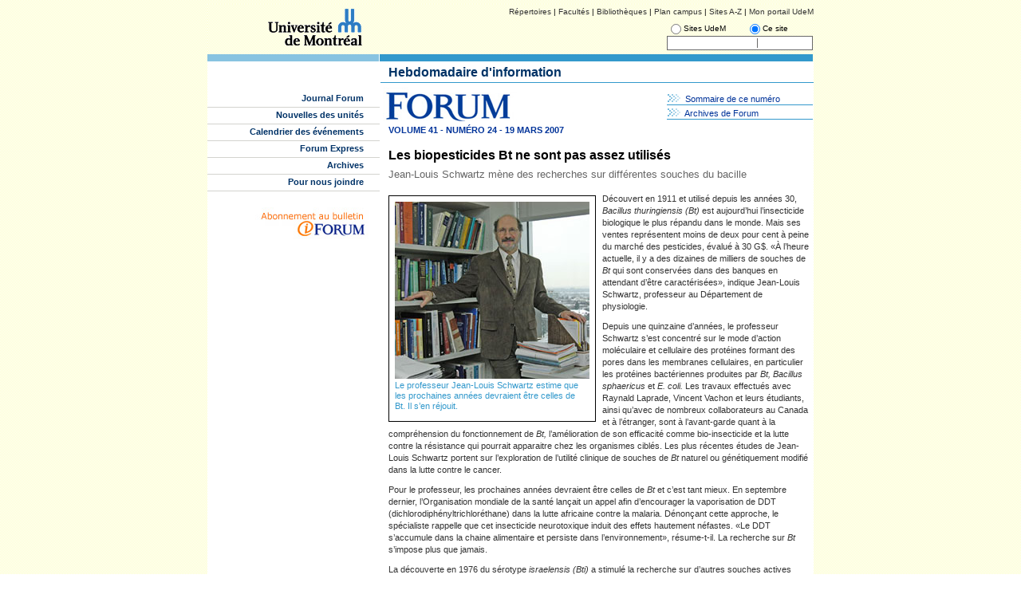

--- FILE ---
content_type: text/html
request_url: http://www.iforum.umontreal.ca/forum/2006-2007/20070319/r_5.html
body_size: 17253
content:
<!DOCTYPE html PUBLIC "-//W3C//DTD XHTML 1.0 Transitional//EN" "http://www.w3.org/TR/xhtml1/DTD/xhtml1-transitional.dtd">
<html xmlns="http://www.w3.org/1999/xhtml"><!-- InstanceBegin template="/Templates/gabarit_Forum.dwt" codeOutsideHTMLIsLocked="false" -->
<head>
		<meta http-equiv="content-type" content="text/html; charset=iso-8859-1" />
		<link type="text/css" href="../../../css/udem_08_05.css" rel="stylesheet" />
		<link type="text/css" href="../../../css/styleSite1.css" rel="stylesheet" />
		<link type="text/css" media="print" href="../../../css/printForum.css" rel="stylesheet" />
<!-- InstanceBeginEditable name="Entete" -->
<title>Universit&eacute; de Montr&eacute;al - Journal Forum - 19 mars 2007 - Les biopesticides Bt ne sont pas assez utilis&eacute;s </title>
<!-- InstanceEndEditable -->
	</head>
	
	<body>
		<div id="umContenubody">
		 <div id="umZoneExcluePortail"><!-- #BeginLibraryItem "/Library/NavUdeM_08_05.lbi" -->

<!-- ***************************** MENU DE NAVIGATION UDEM ******************************* -->
<!-- ***************************** NE DOIT JAMAIS ETRE EDITE ***************************** -->

	<div id="umNavUdeM">
		<div id="umLogo"><a href="http://www.umontreal.ca"><img src="../../../images/logo.gif" alt="logo UdeM" border="0" /></a></div>
		<div id="umLiens">
			<a href="http://jade.daa.umontreal.ca/guichets/services/dgtic/bottin/bottin.htm">R&eacute;pertoires</a> 
			| <a href="http://www.umontreal.ca/repertoires/facultes.html">Facult&eacute;s</a> 
			| <a href="http://www.bib.umontreal.ca/">Biblioth&egrave;ques</a>	
			| <a href="http://www.umontreal.ca/plancampus/index.html">Plan campus</a> 
			| <a href="http://www.umontreal.ca/index/az.html">Sites A-Z </a> 
			| <a href="https://www.portail.umontreal.ca/">Mon portail UdeM</a>
		</div>
	
		<div id="umRecherche">
			<div id="umRechercheBoite">
					<form id="umRechercheForm" method="get" action="http://www.google.com/u/umontreal">
						<table id="umTableauParametres" cellpadding="0" cellspacing="0">
							<tr id="umTrParametre">
								<td class="radioFormulaireRecherche"><input type="radio" name="sitesearch" value="umontreal.ca" /></td>
								<td>Sites UdeM</td>
								<td class="radioFormulaireRecherche"><input type="radio" name="sitesearch" value="iforum.umontreal.ca" checked="checked" /></td>
								<td>Ce site&nbsp;&nbsp;&nbsp;</td>
							</tr>
							<tr>
								<td id="umTdRechercheFormulaire" colspan="4">
									<table>
										<tr>
											<td><input id="umRechercheTexte" type="text" name="q" maxlength="255" value="" /></td>
											<td><input class="umRechercheBouton" type="image" src="http://www.umontreal.ca/images/Rechercher.gif"/></td>
										</tr>
									</table>
								</td>
							</tr>
						</table>
					</form>
		 </div>
		</div>
	</div>


						<!-- #EndLibraryItem --><!-- #BeginLibraryItem "/Library/bandeauIdentNiv3.lbi" -->

<!-- --------------------------------- BANDEAU DU HAUT DU SITE ----------------------------- -->

	<div id="umBandeauSite">
		<div id="umBandeauSiteHaut">
			<div id="umBandeauSiteHautGauche">&nbsp;</div>
			<div id="umBandeauSiteHautDroit">&nbsp;</div>
		</div>
	</div>
	
	
<!-- #EndLibraryItem --></div>


	<div id="umContenu"><!-- #BeginLibraryItem "/Library/navSite.lbi" -->

<!-- ----------------------------------------- CONTENU ------------------------------------- -->
<!-- --------------- COMPRENDS LA NAVIGATION DU SITE ET LE CONTENU DU DOCUMENT ------------- -->




<!-- ------------------------------------ NAVIGATION DU SITE ------------------------------- -->

		<script type="text/javascript" src="../../../js/menu_gen.js"></script>
		<script type="text/javascript" language="JavaScript" src="../../../js/liste_menu.js"></script>

		<!-- Si vous ajoutez un menu, il suffit de copier coller un autre menu, changer l'adresse de l'index du menu
				et modifier la fonction AfficheMenu(x,y) x Ã©tant le nom du dossier de votre menu et y Ã©tant le nom inscrit dans
				le fichier liste_menu.js -->

		<div id="umNavSite">
		<div id="navPasJS">
		<ul>
			<li id="umMenuPremier">
				<a href="../../../index.html">Journal Forum</a></li>
			<li><a href="../../../DesNouvellesDe/index.html">Nouvelles des unit&eacute;s</a></li>
			<li><a href="http://www.iforum.umontreal.ca/calendrier/chercher.asp">Calendrier des &eacute;v&eacute;nements</a></li>
			<li><a href="../../../forumexpress/index.html">Forum Express</a></li>
			<li><a href="../../../Archives/index.html">Archives</a></li>
			<li id="umMenuDernier"><a href="../../../pournousjoindre.html">Pour nous joindre</a></li>
		 
		</ul>
		</div>
		
		<script language="JavaScript" type="text/javascript">
			<!--
			var naviPasJS = document.getElementById("navPasJS");
			naviPasJS.style.visibility = "hidden";
			naviPasJS.style.position = "absolute";
			
			
			//Il faut ecrire "non" dans le deuxieme champ quand le menu ne possede pas de sous-menus
			/*var menus = new Array("Journal Forum","non",
								 "Nouvelles des unit&eacute;s","non",
								 "Calendrier des &eacute;v&eacute;nements","non",
								 "Archives","non",
								 "Pour nous joindre","non");*/
								 
			var menus = new Array();
			
			ChargeMenuJS( menus, txtMenus );
			
			//ouvreMenuCourant();
			-->
		</script>
		
		<div id="abonnementIforum">
		 <div id="abonnement"><a href="../../../abonnement.html"><img src="../../../images/abonnement_bulletin.jpg" border="0" /></a></div>
		</div>
		</div>
<!-- #EndLibraryItem --><div id="umBandeauNiv3">
			<div id="umTitreSite">
				<!-- InstanceBeginEditable name="TitrePage" -->
			Hebdomadaire d'information
			<!-- InstanceEndEditable -->
			</div>
			<div id="umLigne">
				&nbsp;
			</div>
		 </div> 

<div> 
<!-- ----------------------------------- CONTENU DU DOCUMENT ------------------------------- -->
<!-- -------------------------------- INSÃ‰RER TEXTES ET IMAGES ----------------------------- -->
</div>	
	
		<div id="umContenuDocument">
			<!-- InstanceBeginEditable name="Contenu" -->
			
				<table id="umPageIndexTab">
					<tr>
						<td id="umPageIndexTdColGauche">
							<img id="umPageIndexImageForum" src="../../../images/img_Forum.jpg" />
							<div id="umForumIdNumero">
							Volume 41 - num&Eacute;ro 24 - 19 MARS 2007 </div>
						</td>
						<td id="umPageIndexTdColDroite">
							<table id="tableSommaireArchive">
								<tr>
									<td>
										<img src="../../../images/Chevrons_2.gif" />
										&nbsp;<a href="index.html">Sommaire de ce num&eacute;ro</a></td>
								</tr>
								<tr>
									<td>
										<img src="../../../images/Chevrons_2.gif" />
										&nbsp;<a href="/Archives/index.html">Archives de Forum</a>
									</td>
								</tr>
							</table>	
						</td>
					</tr>
					<tr>
						<td colspan="2" id="umForumArticle">
							<h1>Les biopesticides Bt ne sont pas assez utilis&eacute;s </h1>
							<h2>Jean-Louis Schwartz m&egrave;ne des recherches sur diff&eacute;rentes souches du bacille</h2>
							<table width="158" align="left" class="contenantImageArticle">
                <tr>
                 <td width="332" class="haut"><img src="images/20070319_Schwartz-JeanLouis.jpg" width="244" height="222" /> </td>
                </tr>
							                 <tr>
                 <td class="bas">
                 <p>Le professeur Jean-Louis Schwartz estime que les prochaines ann&eacute;es devraient &ecirc;tre celles de Bt. Il s&rsquo;en r&eacute;jouit.</p>
                 </td>
                </tr>
             </table>
             <p>D&eacute;couvert en 1911 et utilis&eacute; depuis  les ann&eacute;es 30, <em>Bacillus thuringiensis (Bt)</em> est aujourd&rsquo;hui l&rsquo;insecticide biologique le plus  r&eacute;pandu dans le monde. Mais ses ventes repr&eacute;sentent moins de deux pour cent &agrave;  peine du march&eacute; des pesticides, &eacute;valu&eacute; &agrave; 30 G$. &laquo;&Agrave; l&rsquo;heure actuelle, il y a des dizaines de milliers de souches de <em>Bt</em> qui sont  conserv&eacute;es dans des banques en attendant d&rsquo;&ecirc;tre caract&eacute;ris&eacute;es&raquo;, indique  Jean-Louis Schwartz, professeur au D&eacute;partement de physiologie.</p>
             <p> Depuis une quinzaine d&rsquo;ann&eacute;es, le  professeur Schwartz s&rsquo;est concentr&eacute; sur le mode d&rsquo;action mol&eacute;culaire et  cellulaire des prot&eacute;ines formant des pores dans les membranes cellulaires, en  particulier les prot&eacute;ines bact&eacute;riennes produites par <em>Bt, Bacillus sphaericus</em> et <em>E. coli.</em> Les travaux effectu&eacute;s avec Raynald Laprade, Vincent  Vachon et leurs &eacute;tudiants, ainsi qu&rsquo;avec de nombreux collaborateurs au Canada  et &agrave; l&rsquo;&eacute;tranger, sont &agrave; l&rsquo;avant-garde quant &agrave; la compr&eacute;hension du fonctionnement  de <em>Bt,</em> l&rsquo;am&eacute;lioration de son efficacit&eacute; comme bio-insecticide et la lutte contre  la r&eacute;sistance qui pourrait apparaitre chez les organismes cibl&eacute;s. Les plus  r&eacute;centes &eacute;tudes de Jean-Louis Schwartz portent sur l&rsquo;exploration de l&rsquo;utilit&eacute;  clinique de souches de <em>Bt</em> naturel ou g&eacute;n&eacute;tiquement modifi&eacute; dans la lutte  contre le cancer.</p>
             <p> Pour le professeur, les prochaines  ann&eacute;es devraient &ecirc;tre celles de <em>Bt</em> et c&rsquo;est tant mieux. En septembre dernier,  l&rsquo;Organisation mondiale de la sant&eacute; lan&ccedil;ait un appel afin d&rsquo;encourager la  vaporisation de DDT (dichlorodiph&eacute;nyltrichlor&eacute;thane) dans la lutte africaine  contre la malaria.   D&eacute;non&ccedil;ant cette approche, le sp&eacute;cialiste rappelle que cet  insecticide neurotoxique induit des effets hautement n&eacute;fastes. &laquo;Le DDT  s&rsquo;accumule dans la chaine alimentaire et persiste dans l&rsquo;environnement&raquo;,  r&eacute;sume-t-il. La recherche sur <em>Bt</em> s&rsquo;impose plus que jamais.</p>
             <p> La d&eacute;couverte en 1976 du s&eacute;rotype <em>israelensis (Bti)</em> a stimul&eacute; la recherche sur d&rsquo;autres souches actives contre les larves de  dipt&egrave;res (moustiques et mouches noires), comme <em>Bacillus  thuringiensis</em> <em>sphaericus,</em> qui exerce  une action pr&eacute;ventive dans le cas de la malaria, notamment au Cameroun, au  Br&eacute;sil et en Inde, et <em>Bacillus thuringiensis morrisoni,</em> dont l&rsquo;effet larvicide d&eacute;montr&eacute; en  laboratoire est aussi efficace que celui de <em>Bti.</em> </p>
             <p> Pour le professeur Schwartz, il est  d&rsquo;une importance strat&eacute;gique majeure de mieux connaitre cet insecticide  biod&eacute;gradable puisqu&rsquo;il pourrait s&rsquo;av&eacute;rer extr&ecirc;mement pr&eacute;cieux dans les ann&eacute;es  &agrave; venir. &laquo;Les insectes piqueurs peuvent &ecirc;tre des vecteurs de maladies tr&egrave;s  graves, fait-il remarquer. D&rsquo;ailleurs, on emploie d&rsquo;immenses quantit&eacute;s de cet  insecticide dans des pays o&ugrave; font rage des &eacute;pid&eacute;mies de malaria et d&rsquo;autres  maladies parasitaires, comme l&rsquo;onchocercose, ou virales, telle la dengue.&raquo;</p>
             <p> Sans vouloir &ecirc;tre alarmiste, le  professeur Schwartz mentionne que le r&eacute;chauffement climatique est susceptible  d&rsquo;ouvrir de nouveaux territoires aux insectes su<em>bt</em>ropicaux qui transportent des  infections. &laquo;On voit ces maladies se d&eacute;clarer dans des r&eacute;gions comme la  Caroline du Sud et la vall&eacute;e du Mississippi. M&ecirc;me chose pour le virus du Nil  occidental; il y a cinq ans, on n&rsquo;aurait jamais cru qu&rsquo;on en trouverait des  traces au nord de la fronti&egrave;re.&raquo;</p>
             <p> Sur le plan de la recherche  m&eacute;dicale, de r&eacute;centes exp&eacute;riences effectu&eacute;es par des &eacute;quipes japonaises,  cor&eacute;ennes et canadiennes ont montr&eacute; que certaines souches de <em>Bt</em> produisent  des parasporines, des prot&eacute;ines qui d&eacute;truisent de pr&eacute;f&eacute;rence certaines cellules  canc&eacute;reuses du mammif&egrave;re (cancers du foie, du c&ocirc;lon et du sang). Des travaux  ult&eacute;rieurs pourront mener &agrave; des applications cliniques. &laquo;Ces d&eacute;couvertes ont  suscit&eacute; un regain d&rsquo;int&eacute;r&ecirc;t &agrave; l&rsquo;&eacute;gard de <em>Bt</em>&raquo;, affirme M. Schwartz.</p>
             <p><strong>L&rsquo;usage de </strong><em>Bti</em><strong> au Canada</strong><br />
               L&rsquo;emploi de <em>Bt</em> au Canada  remonte au milieu des ann&eacute;es 70. Le Dr Wladimir Smirnoff met au  point dans son laboratoire de Sainte-Foy la formule d&rsquo;un insecticide &agrave; base de <em>Bt</em> qui  permettra son &eacute;pandage sur de vastes zones foresti&egrave;res alors ravag&eacute;es par une  &eacute;pid&eacute;mie de la tordeuse du bourgeon de l&rsquo;&eacute;pinette (<em>Choristoneura  fumiferana</em>).</p>
             <p> Tablant sur l&rsquo;efficacit&eacute; et  l&rsquo;innocuit&eacute; de <em>Bt</em>, les fabricants se sont alors tourn&eacute;s vers des applications dans les  cultures maraich&egrave;res. &laquo;Les producteurs de l&eacute;gumes, surtout de concombres,  tomates et poivrons, utilisent <em>Bt</em> depuis plusieurs ann&eacute;es, en particulier en  serriculture. Les moyens biologiques de lutte contre les insectes ravageurs y  sont peu nombreux; on recourt surtout aux pesticides chimiques, qui entrainent  des probl&egrave;mes encore plus aigus qu&rsquo;en pleine nature&raquo;, explique le codirecteur  (avec Raynald Laprade) du R&eacute;seau Biocontr&ocirc;le du Conseil de recherches en  sciences naturelles et en g&eacute;nie du Canada.</p>
             <p> Homologu&eacute; par Sant&eacute; Canada en 1982, <em>Bti</em> est aujourd&rsquo;hui reconnu pour son action larvicide sur 115 esp&egrave;ces de  moustiques et 40 esp&egrave;ces de mouches noires, ouvrant la voie &agrave; une m&eacute;thode  s&eacute;lective de la maitrise de maladies tropicales. &laquo;Il vise les vecteurs de  maladies telles que la malaria, la dengue et l&rsquo;onchocercose, premi&egrave;re cause de  c&eacute;cit&eacute; en Afrique. Le produit a ainsi sauv&eacute; des millions de personnes lors de  campagnes en Afrique subsaharienne et en Asie du Sud-Est&raquo;, pr&eacute;cise-t-il.</p>
             <p> Au Qu&eacute;bec, le minist&egrave;re du  D&eacute;veloppement durable, de l&rsquo;Environnement et des Parcs s&rsquo;est attaqu&eacute; au virus  du Nil occidental. Dans le cadre d&rsquo;un programme de pr&eacute;vention, il supervise  depuis trois ans l&rsquo;&eacute;pandage de <em>Bti</em> dans certains milieux humides de zones p&eacute;riurbaines  des r&eacute;gions de Montr&eacute;al, de Laval, des Laurentides et de la Mont&eacute;r&eacute;gie.</p>
             <p><strong>Du chemin reste &agrave; faire</strong><br />
               Si l&rsquo;&eacute;pid&eacute;mie de la tordeuse du  bourgeon de l&rsquo;&eacute;pinette a &eacute;t&eacute; circonscrite, le combat contre d&rsquo;autres esp&egrave;ces  indig&egrave;nes reste &agrave; finir. &laquo;Pour chaque arbre coup&eacute;, il y en a un autre qui est  d&eacute;truit par un parasite ou un incendie&raquo;, dit M. Schwartz. Une des esp&egrave;ces les  plus ind&eacute;sirables au Canada, la spongieuse (<em>Lymantria  dispar</em>), endommage  les for&ecirc;ts de la vall&eacute;e du Fraser et de la partie m&eacute;ridionale de l&rsquo;&icirc;le de  Vancouver, o&ugrave; la Colombie-Britannique a men&eacute; une vingtaine de campagnes  d&rsquo;&eacute;radication depuis le dernier quart de si&egrave;cle. De plus, des esp&egrave;ces exotiques  envahissantes comme le longicorne asiatique, pour lequel on ne dispose d&rsquo;aucune  arme de lutte, font des d&eacute;g&acirc;ts consid&eacute;rables depuis quelques ann&eacute;es au pays.</p>
             <p><em>Kim Soo Landry</em><br />
               Collaboration sp&eacute;ciale</p></td>
					</tr>
				</table>
		  
			<!-- InstanceEndEditable -->
		</div>
	</div>
	

	<!-- #BeginLibraryItem "/Library/copyright.lbi" -->
<!-- ---------------------------------------- COPYRIGHT ------------------------------------ -->

		<div id="umCopyright">
			<p>Ce site a &eacute;t&eacute; optimis&eacute; pour les fureteurs Microsoft Internet Explorer, version 6.0 
			et ult&eacute;rieures, et Netscape, version 6.0 et ult&eacute;rieures.</p>
		</div>
	
		<!-- #EndLibraryItem --></div><!-- #BeginLibraryItem "/Library/scriptPortail.lbi" -->

<!-- -------------------- SCRIPT POUR CACHER LE HAUT DE LA PAGE DANS LE PORTAIL ------------ -->
<!-- -------------------------------- NE DOIT JAMAIS ÃŠTRE Ã‰DITÃ‰ ---------------------------- -->

	<!-- <script src="http://ps.dgtic.umontreal.ca/portail/js/AffichagePortail.js"></script>
	<script language="javascript">
		traitementAffichagePortail("umZoneExcluePortail");
	</script> -->


<!-- #EndLibraryItem --></body>
<!-- InstanceEnd --></html>


--- FILE ---
content_type: text/css
request_url: http://www.iforum.umontreal.ca/css/udem_08_05.css
body_size: 9956
content:
/*--------------------- Feuille de style générale de l'Université de Montréal ------------------ */
/*----------------------- CETTE FEUILLE NE DOIT ÊTRE MODIFIÉE EN AUCUN CAS --------------------- */
/*Pour procéder à une modification visuelle sur votre site, modifiez le fichier "stylesite1.css" */

/* ----------------------------------- Définitions Générales ----------------------------------- */


html {
	/* pour forcer la barre de défilement verticale même si page vide */
	overflow-y: scroll;
}

body {
	font-family: Verdana, Arial, Helvetica, sans-serif;
	margin: 0px; 
	padding: 0px;
	border: 0px;
	background:     url("../images/BgUdeM.jpg");
	/*background-color: #FFFAE6;*/
	text-align: left;
}

a {
	font-size: 100%;
	font-weight: normal;
	color : #003399;
	text-decoration: none;
}

a:hover {
	text-decoration: underline;
}

ul {
	margin: 0px;
	padding-left: 0px;
}

li {
	font-family: Verdana, Arial, Helvetica, sans-serif;
	font-weight: bold;
	font-size: 95%;
	list-style-type: none;
	padding: 0px;
	margin: 0px;
}

img {
	border: 0px;
	padding: 0px;
	margin: 0px;
}

h1 {
	font-family : Verdana, Arial, Helvetica, sans-serif;
	color: #003366;	
	padding: 0px 0px 10px 0px;
	margin: 0px;
	font-size: 100%;
	font-weight: bold;
}

h2 {
	font-family: Verdana, Arial, Helvetica, Sans-Serif;
	padding: 8px 0px 2px 0px;
	margin: 0px 5px 6px 0px;
	border-bottom: 1px solid #CCCCCC;
	color: #000000;
	font-size: 90%;
}

h3 {
	font-family: Verdana, Arial, Helvetica, Sans-Serif;
	padding: 5px 0px 2px 0px;
	margin: 0px 0px;
	font-size: 90%;
	color: #666666;	
}

h4 {
	font-family: Verdana, Arial, Helvetica, Sans-Serif;
	padding: 5px 0px 2px 0px;
	margin: 0px 0px;
	font-size: 80%;
	border-bottom: 1px solid #003366;
	color: #003366;	
}

h5 {
	font-family: Verdana, Arial, Helvetica, Sans-Serif;
	padding: 5px 0px 2px 0px;
	margin: 0px 0px;
	font-size: 80%;
}

h6 {
	font-family: Verdana, Arial, Helvetica, Sans-Serif;
	padding: 5px 0px 2px 0px;
	margin: 0px 0px;
	font-size: 80%;
}


p {
	padding: 0px 0px 10px 0px;
	margin: 0px;
	margin-right: 5px;
	color: #333333;	
	font-size: 73%;
}

#umContenubody {
	position: relative;
	padding-top: 5px;
	margin: 0 auto;
	width: 760px;
	vertical-align: middle;
}

/* --------------------------------- Section Navigation UdeM ----------------------------------- */

#umNavUdeM {
	width: 760px;
	height: 63px;
	display: block;
	font-size : 10px;
	background-color: #FFFAE6;
	background:     url("../images/BgUdeM.jpg");
}

#umLogo {
	position: absolute;
	padding-top: 6px;
	padding-left: 76px;
	width: 123px;
	height: 49px;
	display: block;
}

#umLiens {
	position: absolute;
	padding-top: 4px;
	padding-left: 235px;
	display: block;
	width: 525px;
	height: 12px;
	text-align: right;
}

#umLiens a {
	color: #333333;
	font-size: 10px;
	text-decoration: none;
}

#umLiens a:hover {
	text-decoration: underline;
}

/* --------------------------------- Section bandeau du site ----------------------------------- */

#umBandeauSite {
	width: 760px;
	border-bottom: 1px solid #FFFFFF;
	padding-top: 0px;
	display: block;
	position: relative;
}

#umBandeauSiteHaut {
	height: 9px;
	border-bottom: 1px solid #FFFFFF;
	line-height: 9px;
}

#umBandeauSiteBas {
	height: 54px;
}

#umBandeauSiteHaut #umBandeauSiteHautGauche {
	background-color: #E1E1A6;
	border-right: 1px solid #FFFFFF;
	margin-top: 0px;
	margin-bottom: 0px;
	float: left;
	width: 215px;
	height: 9px;
}

#umBandeauSiteHaut #umBandeauSiteHautDroit {
	background-color: #CCCC66;
	margin-top: 0px;
	margin-bottom: 0px;
	width: 543px;
	height: 9px;
	float: left;
}

#umBandeauSiteBas #umBandeauSiteBasGauche {
	background-color: #809AAC;
	width: 215px;
	height: 54px;
	margin-top: 0px;
	margin-bottom: 0px;
	float: left;
	display: block;
}

#umBandeauSiteBas #umBandeauSiteBasCentre {
	background-repeat: no-repeat;
	width: 360px;
	height: 54px;
	float: left;
	font-size: 120%;
	font-weight: normal;
	color: #FFFFFF;
	text-align: left;
	border-left: 1px solid #FFFFFF;
	margin-top: 0px;
	margin-bottom: 0px;
}

#umBandeauSiteBas #umBandeauSiteBasDroit {
	margin-top: 0px;
	margin-bottom: 0px;
	float: left;
	width: 182px;
	height: 54px;
	border-left: 1px solid #FFFFFF;
}

#umBandeauNiv3 {
	height: 26px;
	background-color: #FFFFFF;
	float: right;
}

#umLigne {
	background-color: #CCCC66;
	line-height: 1px;
	left: 216px;
	width: 543px;
	height: 1px;
	float: left;
}

#umTitreSite {
	font-size: 115%;
	font-family: Verdana, Arial, Helvetica, sans-serif;
	display: block;
	margin-top: 20px;
	margin-left: 12px;
}

#umTitreSiteNiv3 {
	padding-left: 10px;
	padding-top: 5px;
	padding-bottom: 6px;
	z-index: 50;
	color: #000000;
	font-size: 90%;
	font-family: Verdana, Arial, Helvetica, sans-serif;
	display: block;
}

/* ----------------------------- Section Contenu --------------------------------------------------- */

#umContenu {
	background-color: #FFFFFF;
	position: relative;
	height: auto;
	width: 760px;
	float: left;
}

/* ------------------------- Section Navigation du site ----------------------- */

#umNavSite, #umNavSiteNiv1 {
	width: 216px;
	vertical-align: top;
	padding-top: 39px;
	margin-right: 0px;	
	margin-left: 0px;	
	position: relative;
	background-color: #FFFFFF;
	float: left;
	height: auto;
}

#umNavSiteNiv1 {
	padding-top: 12px;
}

#umMenuFonction {
	color: #999999;
	font-size: 70%;
	line-height: 13px;
}

#umNavSite ul, #umNavSiteNiv1 ul {
	padding-left: 0px;
	padding-top: 3px;
	margin-top: 0px;
	display: block;	
	width: 216px;
}

#umNavSite li, #umNavSiteNiv1 li {
	border-top: 1px solid #D3D3CF;
	padding-top: 3px;
	padding-bottom: 5px;
	text-align: right;	
	line-height: 12px;
}

#umNavSite li#umMenuPremier, #umNavSiteNiv1 li#umMenuPremier {
	border-top: 0px;
}

#umNavSite li a, #umNavSiteNiv1 li a {
	padding-right: 20px;
	color: #39607E;
	font-family: Verdana, Arial, Helvetica, sans-serif;
	font-weight: bold;
	font-size: 100%;
	display: block;
}

#umNavSite li a:hover, #umNavSiteNiv1 li a:hover {
	background-image: url( 'http://www.umontreal.ca/images/arrowLeft.gif' );
	background-position: 99% 50%;
	background-repeat: no-repeat;
}

#umNavSite ul li a, #umNavSiteNiv1 ul li a {
	display: block;
	font-weight: bold;
	padding-right: 20px;
	color: #39607E;
	font-size: 71%;
	margin-left: 4px;
}

#umNavSite li a#umMenuRetourAccueil, #umNavSiteNiv1 li a#umMenuRetourAccueil {
	background-image: none;
	background-repeat: no-repeat;
	font-weight: normal;
	font-size: 65%;
}

#umNavSite ul li #pageCourante a, #umNavSiteNiv1 ul li #pageCourante a{
	background-image	:  url('http://www.umontreal.ca/images/arrowLeft.gif');
	background-position	: 99% 50%;
	background-repeat	: no-repeat;
	color: #CCCC66;
}

#umNavSite ul li a#menuCourant, #umNavSiteNiv1 ul li a#menuCourant {
	/*background-image :  url('http://www.umontreal.ca/images/arrowLeft.gif');
	background-position	: 99% 50%;
	background-repeat : no-repeat;*/
	color: #CCCC66;

}

/* --------------- Section Sous-Menus du site ----------------- */

#umNavSite ul li ul, #umNavSiteNiv1 ul li ul {
	border: 0px;
	clear: left;
	font-size: 100%;
}

#umNavSite ul li ul li, #umNavSiteNiv1 ul li ul li {
	padding-right: 0px;
	padding-top: 1px;
	padding-bottom: 1px;
	margin: 0px;
	border: 0px;
	display: block;
	font-size: 100%;	
}

#umNavSite ul li ul li a, #umNavSiteNiv1 ul li ul li a {
	margin-top: 0px;
	margin-bottom: 0px;
	font-weight: normal;
	padding-right: 20px;
	color: #39607E;
}

/* -------------------------------- Section Contenu du document ----------------------------- */

#umContenuDocument {
	width: 534px;
	float:right;
	padding-top: 15px;
	display: block;
	font-family: Verdana, Arial, Helvetica, sans-serif;
	/*font-size: x-small;*/
	background-color: #FFFFFF;
	margin-bottom: 6px;
	padding-bottom: 20px;
	padding-left: 10px;
}

/* --------------------------------- Section Copyright ----------------------------------- */

#umCopyright {
	clear: both;
	width: 680px;
	position: relative;
	margin-left: auto;
	margin-right: auto;
	text-align: center;
	padding-bottom: 10px;
	background:     url("../images/BgUdeM.jpg");
}

#umCopyright p{
	text-align: left;
	font-size: 9px;
	color: #231F20;
	font-weight: normal;
	margin: 0px;
	padding: 0px;
}







#umRecherche {
	height: 42px;
	overflow: visible;
	position: relative;
	float: right;
	margin: 0px 0px 0px 0px;
	padding: 21px 0px 0px 0px;
	width: 183px;
	left: -1px;
}

#umRechercheBoite {
	display: block;
	/*width: 193px;*/
	vertical-align: middle;
	margin: 0px 0px 0px 0px;
	padding: 0px 0px 0px 0px;
}

#umRechercheForm {
	margin: 0px 0px 0px 0px;
	padding: 0px 0px 0px 0px;
}

#umTableauParametres {
	border-collapse: collapse;
	width: 182px;
}

#umTableauParametres td {
	margin: 0px 0px 0px 0px;
	padding: 0px 0px 0px 0px;
}

#umTrParametre td {
	height: 19px;
	text-align: left;
	font-size: 10px;
}

#umTdRechercheFormulaire {
	background-color: #FFFFFF;
	color: #1b405d;
	border-top: 1px solid #696969;
	border-left: 1px solid #696969;
	border-bottom: 1px solid #696969;
	border-right: 1px solid #696969;
	vertical-align: middle;
	margin: 0px 0px 0px 0px;
	padding: 0px 0px 0px 0px;
	line-height: 16px;
	vertical-align: middle;
}

#umRechercheTexte {
	margin: 0px 0px 0px 0px;
	padding: 0px 0px 0px 0px;
	border: 0px none;
	border-right: 1px solid #696969;
	overflow: hidden;
	width: 110px;
	font-size: 12px;
	height: 12px;
}

.umRechercheBouton {
	margin: 0px 0px 0px 0px;
	padding: 0px 0px 0px 0px;
}

td.radioFormulaireRecherche
{
	font-size: 1px;
	width: 11%;
}



--- FILE ---
content_type: text/css
request_url: http://www.iforum.umontreal.ca/css/styleSite1.css
body_size: 17139
content:
/*------------------------- Feuille de style spécifique à votre site --------------------------- */
/*------------------------------ Ce fichier vous appartient ------------------------------------ */
/*----------------------- Toutes les modifications doivent se faire ICI ------------------------ */

/*------------------- Pour aider votre compréhension, vous pouvez CONSULTER -------------------- */
/*--------------------------------- le fichier "udem.css" -------------------------------------- */


blockquote {
	padding-top:0px;
	padding-bottom:0px;
	margin-bottom:0px;
	margin-top:0px;
	margin:0px;  
	margin-left: 10px;
}

#MenuGauche li{
	font-family: Verdana, Arial, Helvetica, sans-serif;
	font-weight: bold;
	font-size: 95%;
	list-style-type: none;
	padding: 0px;
	margin: 4px;
}

#MenuGauche ul{
	margin: 0px;
	padding-left: 0px;

}

h1 {
	font-family : Verdana, Arial, Helvetica, sans-serif;
	color: #003366;	
	padding: 0px 0px 5px 0px;
	margin: 0px;
	margin-top:-10px;
	font-size: 100%;
	font-weight: bold;
	border-bottom: 1px solid #3398CC;
}

h2 {
	padding: 8px 0px 5px 0px;
	font-weight: bold;
	color: black;
	border-bottom: none;
}

h3 {
	color: #4490B4;
	font-size: 90%;
	border-bottom:none;
}

h4{
	font:Verdana, Arial, Helvetica, sans-serif;
	font-size: 70%;
	font-weight: bold;
	margin:0px;
	margin-left:5px;
	margin-top:5px;
	float:left;
	padding: 0px 0px 0px 0px;
	border-bottom:none;
}

h5 {
	font-family : Verdana, Arial, Helvetica, sans-serif;
	color:#000000;	
	padding: 0px 0px 13px 0px;
	margin: 0px;
	font-size: 100%;
	font-weight: bold;
}

h6 {
	padding: 0px 0px 10px 0px;
	font-weight: normal;
	color: #666666;
}

p {
	padding-bottom: 10px;
	font-size: 71%;
	line-height: 138%;
}

#umBandeauSiteHaut #umBandeauSiteHautGauche{
	background-color:#88C3E1;
}

#umBandeauSiteHaut #umBandeauSiteHautDroit{
	background-color: #3399CC;
}

#umBandeauSiteBas #umBandeauSiteBasCentre {
	background-image:     url("../images/BgSite.jpg");
}

#umBandeauSiteBas #umBandeauSiteBasDroit {
	background-color: #003366;
}

#imageForum{
	float:left;
	position:relative;
	display:inline;
	margin:0px;
	margin-top:5px;
	margin-left:-4px;
}

#volumeNumero{
	margin:0px;
	margin-top:60px;
	margin-left:-4px;
}

#umTitreSite {
	font-family : Verdana, Arial, Helvetica, sans-serif;
	color: #003366;	
	font-size: 100%;
	padding-top: 3px;
	margin-top: 0px;
	margin-left: 10px;
	padding-bottom: 3px;
	font-weight: bold;
}

#umTitreSiteNiv3 {
	padding-left: 10px;
	padding-top: 5px;
	padding-bottom: 6px;
	z-index: 50;
	color: #000000;
	font-size: 75%;
	font-family: Verdana, Arial, Helvetica, sans-serif;
	display: block;
}

#umLigne {
	background-color: #3399CC;
	line-height: 1px;
	left: 216px;
	width: 543px;
	height: 1px;
	float: left;
	margin-bottom: 0px;
	padding-bottom: 0px;
}

#umNavSite ul li a, #umNavSiteNiv1 ul li a {
	color: #013368;
}

#umNavSite ul, #umNavSiteNiv1 ul {
	padding-top: 23px;
}

#umNavSite ul li a#menuCourant, #umNavSiteNiv1 ul li a#menuCourant {
	color: #013368;

}

#umNavSite, #umNavSiteNiv1 {
	padding-top: 12px;
}


/*--------------------------Recherche des archives --------------*/
#chercher{
	float:right;
	position:relative;
	display: inline;
	margin:0px;
	margin-top:15px;
	
}

#umRechercheTexte {
	font-size: 10px;
	color:#224FA4;
}
/*---------------------------Fin recherche---------------------*/

#abonnementIforum{
	margin:0px;

}

#abonnement{
	margin:0px;
	margin-left:60px;
	margin-top:20px;

}

#logoIforum{
	margin:0px;
	margin-left:105px;
}


/*------------------------------Menu------------------------------*/
#umMenuDernier {
	border-bottom: 1px solid #D3D3CF;
}

/*------------------------------Contenu------------------------------*/
#umRechercheBouton2 {
	border:1px solid #696969;
	border-left: 1px solid #696969;
	margin:0px;
	position:relative;
	display:inline;
	left:21px;
}

#umRechercheTexte2 {
	font-size: 9px;
	margin:0px;
	border:1px solid #696969;;
	width: 135px;
	margin: 0px;
	padding: 0px;
	height: 14px;
	position: relative;
	overflow: visible;
	display:inline;
	left:26px;
	top:-3px;
}

#cadreNouvelle{
	margin:0px;
	margin-left:1px;
	margin-top:10px;
	float:left;
	position:relative;
	display:inline;
	
}

#listeNouvelleGauche{
	/*margin:0px;
	margin-left:5px;
	float:left;
	position:relative;
	display:inline;
	width:335px;*/
}

#listeNouvelleDroite{
	/*float:right;
	position:relative;
	display:inline;
	margin:0px;
	margin-right:22px;
	width:160px;*/
}


#lienPdf{
	float:right;
	position:relative;
	display:inline;
	margin:0px;
	margin-right:70px;
}

#lienPdfBulletin{
	float:right;
	position:relative;
	display: inline;
	margin:0px;
	margin-top:-65px;
	margin-right:15px;

}

#chercherUnite{
	float:right;
	position:relative;
	display: inline;
	margin:0px;
	margin-top:-55px;
}

#umContenuDocumentBulletin{
	width: 760px;
	float:right;
	padding-top: 15px;
	display: block;
	font-family: Verdana, Arial, Helvetica, sans-serif;
	/*font-size: x-small;*/
	background-color: #FFFFFF;
	margin-bottom: 6px;
	padding-bottom: 20px;
	padding-left: 10px;
	/*margin-left:30px;*/
}

#volumeNumeroBulletin{
	margin-top: 15px;
	padding-botom: 5px;
	border-bottom: 1px solid #3398CC;
	border-top: 1px solid #3398CC;
}

#imageForumBulletin{
	border-top: 1px solid #000000;
}





/* ------- Lien sommaire et archives ------- */

#tableSommaireArchive {
	border-collapse: collapse;
	margin-top: 5px;
	text-align: left;
	font-size: 70%;
	vertical-align: top;
	width: 100%;
}

#tableSommaireArchive td {
	width: 100%;
	margin: 0px 0px 0px 0px;
	pading: 0px 0px 0px 0px;
	padding-top: 4px;
	border-bottom: 1px solid #3398CC;
}






/* ------- Page index --------- */

#umPageIndexTab {
	position: relative;
	border-collapse: collapse;
	top: -12px;
	font-family: Verdana, Arial, Helvetica, sans-serif;
	width: 100%;
}

#umPageIndexTab td {
	vertical-align: top;
}

#umPageIndexTdColGauche {
	width: 347px;
}

#umPageIndexTdColDroite {
	width: 183px;
}

#umPageIndexImageForum {
	display: block;
	position: relative;
	left: -7px;
}

#umForumIdNumero {
	color: #003399;
	text-transform: uppercase;
	font:Verdana, Arial, Helvetica, sans-serif;
	font-size: 70%;
	font-weight: bold;
	margin:0px;
	margin-left:0px;
	margin-top:5px;
	float:left;
	padding: 0px 0px 0px 0px;
	border-bottom:none;
}

#umForumProchaineEdition {
	color: red;
	text-transform: uppercase;
	font:Verdana, Arial, Helvetica, sans-serif;
	font-size: 70%;
	font-weight: bold;
	margin:0px;
	margin-left:0px;
	margin-top:5px;
	float:left;
	padding: 0px 0px 0px 0px;
	border-bottom:none;
}

#umForumXpressIdNumero {
	color: #003333;
	text-transform: uppercase;
	font:Verdana, Arial, Helvetica, sans-serif;
	font-size: 70%;
	font-weight: bold;
	margin:0px;
	margin-left:0px;
	margin-top:5px;
	float:left;
	padding: 0px 0px 0px 0px;
	border-bottom:none;
}

#umPageIndexTabCadreNouvelle {
	width: 337px;
	border: 1px solid black;
	float: left;
	position: relative;
	top: 15px;
	left: -4px;
}

#umForumUneTitrePrincipal {
	padding: 10px 0px 4px 0px;
	margin: 0px 0px 0px 0px;
	border: 0px none;
}

#umForumUneTitrePrincipal a {
	font-family : Verdana, Arial, Helvetica, sans-serif;
	color:#000000;	
	font-size: 90%;
	font-weight: bold;
}

#umPageIndexTabCadreNouvelle td {
	margin: 0px 0px 0px 0px;
	padding: 0px 0px 0px 0px;
}

#umPageIndexTabCadreNouvelle td.gauche {
	padding-left: 5px;
	padding-right: 5px;
}

#umPageIndexTabCadreNouvelle td.droite {
}

#umPageIndexTabCadreNouvelle td.bas {
	height: 2px;
	font-size: 2px;
}

#listeNouvelleGauche h1, #listeNouvelleDroite h1 {
	font-weight: bold;
	margin: 0px 0px 0px 0px;
	padding: 10px 0px 5px 0px;
	color: #4490B4;
	font-size: 90%;
	border-bottom: 0px none;
}

#listeNouvelleGauche h2, #listeNouvelleDroite h2 {
	line-height: 120%;
	margin: 0px 0px 0px 0px;
	padding: 0px 0px 8px 0px;
	border-bottom: 0px none;
	font-size: 71%;
}

#listeNouvelleGauche {
	position: relative;
	float: left;
	left: 4px;
	margin: 20px 0px 0px 0px;
}

#listeNouvelleDroite {
	margin: 0px 0px 0px 0px;
	padding: 0px 0px 0px 0px;
	width: 172px;
}

#listeNouvelleGauche a, #listeNouvelleDroite a {
	color: black;
}

#listeNouvelleGauche a:hover, #listeNouvelleDroite a:hover {
	color: #003399;
}

#umPageIndexPdfBreveTab {
	width: 172px;
	border-collapse: collapse;
	margin: 0px 0px 0px 0px;
	padding: 0px 0px 0px 0px;
	margin-left: 10px;
	margin-top: 13px;
}

#umPageIndexTrPdf td {
	font-size: 70%;
	vertical-align: bottom;
	border-bottom: 1px solid #3398CC;
	margin: 0px 0px 0px 0px;
	padding: 0px 0px 0px 0px;
}

#umPageIndexTdPdfImage {
}

#umPageIndexTdEspaceBlanc {
	width: 5px;
}

#umPageIndexTdPdfLien {
	text-align: left;
	width: 73px;
}





/* --------- Archives --------- */

#umImageForumArchive {
	margin-top: 3px;
}

#umContenuDocument form {
	margin: 0px 0px 0px 0px;
	padding: 0px 0px 0px 0px;
}

#umTableRechercheArchivesForum {
	border-collapse: collapse;
}

tr.titre td {
	margin: 0px 0px 0px 0px;
	padding: 10px 0px 3px 0px;
}

#umTableRechercheArchivesForum td {
	font-family: Verdana, Arial, Helvetica, sans-serif;
	font-size: 83%;
	border: 0px none;
}

#umTableRechercheArchivesUnites {
	border-collapse: collapse;
}

#umTableRechercheArchivesUnites td {
	font-family: Verdana, Arial, Helvetica, sans-serif;
	font-size: 83%;
	border: 0px none;
}

input.boutonRechercherEncadre {
	border: 1px solid gray;
}

td.gauche {
	width: auto;
}

td.gauche input {
	font-family: Verdana, Arial, Helvetica, sans-serif;
	font-size: 83%;
	width: 183px;
	margin-right: 5px;
}

td.gauche select {
	font-family: Verdana, Arial, Helvetica, sans-serif;
	font-size: 83%;
	width: 190px;
	margin-right: 5px;
}

td.centre {
	width: 150px;
}

td.centre select {
	font-family: Verdana, Arial, Helvetica, sans-serif;
	font-size: 83%;
	width: 150px;
	margin-right: 2px;
}

td.droite input {
	margin-bottom: 1px;
}

#umTitreNouvellesUnites {
	color: #003399;
	font-size: 105%;
	font-weight: bold;
	margin-top: 30px;
}




/* ----- Resultat.asp ------ */

#umPageResultatTable {
	width: 524px;
	border-collapse: collapse;
}

#umPageResultatTable td {
	vertical-align: top;
}

#umPageResultatTdResultat {
	width: 350px;
}

umPageResultatTdCalendrier {
}

p.evenement {
	word-wrap: break-word;
}





/* ------------ Chercher.asp --------------*/

#umChercherTableauPage  
{
	border-collapse: collapse;
	margin: 0px 0px 0px 0px;
	padding: 0px 0px 0px 0px;
}

#umChercherTableauPage td
{
	 vertical-align: top;
}

#umChercherTableauTdGauche
{
	width: 350px;	
}

#umChercherTableauTdGauche a.categorieEvenement 
{
	line-height: 150%;
	font-weight: bold;	
}

#umChercherTableauTdDroite
{
	width: 170px;	
}

#umChercherTableauPage h3
{
	padding-top: 0px;
	padding-bottom: 10px;
	margin-top: 0px;
}

/* Calendrier */

#umDivCalendrier
{
	width: 170px;
}

#umCalendrierTitre
{
	padding: 0px 0px 0px 0px;
	margin: 0px 0px 0px 0px;
	color: #003399;
	font-size: 70%;
}

#umTableCalendrier 
{
	margin-top: 4px;
	margin-bottom: 25px;
	border-collapse: collapse;
}

#umTableCalendrier td
{
	font-size: 10px;
	vertical-align: middle;
	text-align: center;
}

#umTableCalendrierRowNavigation
{
	height: 20px;
	color: White;
	background-color: #3399CC;	
}

#umTableCalendrierRowNavigation a
{
	color: White;
}

#umTableCalendrierTdMoisAnnee
{
	font-weight: bold;
	font-size: 10px;
}

#umTableCalendrierRowNomJour td 
{
	color: #FF6600;
	height: 15px;
	width: 60px;
}

tr.umTableCalendrierRowJours td 
{
	border: solid 1px #CCCCCC;
	height: 18px;
	width: 60px;
}

a.jourDuMois 
{
	color: #FF6600;
}

a.jourDansMois 
{
	color: Black;
}

a.jourHorsMois 
{
	color: #999999;
}

tr.umTableCalendrierRowJours a
{
	font-weight: bold;
}

td.calendrierJourDroite
{
	background-color: #F1F1F1;
}

td.calendrierJourGauche
{
	background-color: #F1F1F1;
}

#umASurveiller h1, #umAujourdhui h1 {
	color: #4490B4;
	font-size: 90%;
	border-bottom:none;
}

#umASurveiller p {
	line-height: 120%;
	font-weight: bold;
	color: black;
}

#umASurveiller a {
	font-weight: normal;
	color: black;
}

#umAujourdhui p {
	line-height: 125%;
}

#umCalendrierResultat h1 {
	padding: 0px 0px 5px 0px;
	margin: 0px 0px 0px 0px;
	top: 0px;
	color: #4490B4;
	font-size: 90%;
	border-bottom:none;
}

#umCalendrierResultat h2 {
	font-size: 80%;
	padding-bottom: 0px;
}




/* ------- Article iForum ------- */

#umForumArticle h1 {
	font-family : Verdana, Arial, Helvetica, sans-serif;
	color:#000000;	
	padding: 15px 0px 7px 0px;
	margin: 0px;
	font-size: 100%;
	font-weight: bold;
	border-bottom: 0px;
}

#umForumArticle h2 {
	padding: 0px 0px 10px 0px;
	font-weight: normal;
	color: #666666;
	font-size: 80%;
}

#umForumArticle h3 {
	padding: 8px 0px 5px 0px;
	font-weight: bold;
	color: black;
	border-bottom: none;	
	font-size: 71%;
}

table.contenantImageArticle {
	border: 1px solid black;
	margin: 3px 8px 5px 0px;
	overflow: visible;
}

table.contenantImageArticle td.haut {
	padding: 5px 5px 0px 5px;
}

table.contenantImageArticle td.bas {
	padding: 0px 5px 10px 5px;
}

table.contenantImageArticle p {
	line-height: 120%;
}

table.contenantImageArticle p {
	color: #3399CC;
	font-size: 70%;
	padding: 0px 0px 0px 0px;
}

#umForumArticle table.encadre {
	border: 1px solid black;
	margin: 3px 8px 5px 0px;
	overflow: visible;
}
#umForumArticle table.encadre p {
	line-height: 120%;
}

#umForumArticle table.encadre p {
	color: #3399CC;
	font-size: 70%;
	padding: 5px 0px 5px 0px;
}
#umForumArticle table.encadre h3 {
	color: #3399CC;
	font-size: 70%;
	padding: 5px 0px 5px 0px;
}

img.imageArticle {
	padding-top: 1px;
}




/* ----- Nouvelles des unités et Page d'un événement -----  */

h1.nouvelleIndexTitre {
	top: 0;
	padding: 0px 0px 0px 0px;
	margin: 0px 0px 0px 0px;
	/*color: #4490B4;*/
	color: #5D5D5D;
	font-size: 75%;
	border-bottom:none;
	
}

#umManchettes p {
	line-height: 120%;
}

#umNouvelleDe h1 {
	color: #4490B4;
	font-size: 80%;
	border-bottom:none;
	padding: 0px 0px 0px 0px;
	margin: 0px 0px 0px 0px;
	top: 0px;
}

#umNouvelleDe h2 {
	color:#000000;	
	padding: 0px 0px 13px 0px;
	margin: 0px 0px 0px 0px;
	font-size: 90%;
	font-weight: bold;
}

#umNouvelleDe h3 {
	padding: 8px 0px 5px 0px;
	font-weight: bold;
	color: black;
	border-bottom: none;	
	font-size: 71%;
}

#umNouvelleDe h4 {
	padding: 5px 0px 5px 0px;
	margin: 0px 0px 0px 0px;
	float: none;
	font-style: italic;
	font-weight: bold;
	color: black;
	border-bottom: none;	
	font-size: 71%;
}


#umPageNouvelleDiv {
	position: relative;
	top: -4px;
	font-family: Verdana, Arial, Helvetica, sans-serif;
	width: 100%;
}

#umPageNouvelleDiv h3 {
	font-size: 83%;
	padding: 0px 0px 0px 0px;
}

#umPageNouvelleDiv h5 {
	padding: 5px 0px 7px 0px;
}

#umPageNouvelleDiv a {
	font-family: Verdana, Arial, Helvetica, sans-serif;
}

#umManchettes {
}

#umManchettes h3 {
	font-size: 80%;
}

#basdevignette {
	padding: 5px 0px 5px 0px;
	margin: 0px 0px 0px 0px;
	color: #3399CC;
	width: 300px;
	padding-bottom: 10px;
}

/* --------- Calendrier ----------- */

#umCalendrierCommunique h1 {
	font-family : Verdana, Arial, Helvetica, sans-serif;
	color:#000000;	
	padding: 0px 0px 5px 0px;
	margin: 0px 0px 0px 0px;
	top: 0px;
	font-size: 90%;
	font-weight: bold;
	border-bottom: 0px none;
}

#umCalendrierCommunique h2 {
	font-family : Verdana, Arial, Helvetica, sans-serif;
	margin: 0px 0px 0px 0px;
	top: 0px;
	padding: 0px 0px 10px 0px;
	font-weight: normal;
	color: black;
	border-bottom: 0px none;
}

#umCalendrierCommunique h3 {
	padding: 8px 0px 10px 0px;
	font-weight: bold;
	color: #666666;
	border-bottom: none;	
	font-size: 71%;
}

#umCalendrierCommunique h4 {
	padding: 5px 0px 5px 0px;
	margin: 0px 0px 0px 0px;
	float: none;
	font-style: italic;
	font-weight: bold;
	color: black;
	border-bottom: none;	
	font-size: 71%;
}

.imageNDUgauche {
	width:300px;
	background-color:#FFFFFF;
	margin:0px 10px 0px 0px;
	border: 1px solid #000;
	text-align:left;
	padding:5px;
	font:10px/12px Arial, Helvetica, sans-serif;
	color:#3399CC;
}
.imageNDUdroite {
	/*width:200px;*/
	background-color:#FFFFFF;
	margin:0px 0px 10px 10px;
	border: 1px solid #000;
	text-align:left;
	padding:5px;
	font:10px/12px Arial, Helvetica, sans-serif;
    color:#3399CC;
}

.imageNDUgauche {
	float: left;
}

.imageNDUdroite {
	float: right;
}


--- FILE ---
content_type: text/css
request_url: http://www.iforum.umontreal.ca/css/printForum.css
body_size: 853
content:
#umNavSite, #umNavSiteNiv1, #umLogo, #umLiens, #umRecherche, #umBandeauSite, #umBandeauSiteHaut, #umBandeauSiteBas,
#umTitreSite, #tableSommaireArchive, table.contenantImageArticle, #umCopyright
{
	visibility: hidden;
	width: 0px;
	height: 0px;
	display: none;
}

/*#umLogo {
	padding-left: 15px; 
}*/

#umContenuDocument
{
	position: absolute; left: 0px; top: -15px; 
	width: 650px;
	font-family: "Times New Roman", Times, serif;
	font-size: medium;
	color: #000000;
	visibility: visible;
}

p
{
	font-family: "Times New Roman", Times, serif;
	font-size: 12pt;
	line-height: 110%;
	text-align: justify;
	color: #000000;
}

/*#umLiens, #umRecherche, #umBandeauSite, #umBandeauSiteHaut, #umBandeauSiteBas,
#umTitreSite, #tableSommaireArchive, #umCopyright
{
	visibility: hidden;
	display: none;
	height: 0px;
}*/



--- FILE ---
content_type: application/x-javascript
request_url: http://www.iforum.umontreal.ca/js/liste_menu.js
body_size: 1223
content:
//MODIFIEZ CE FICHIER AINSI QUE LE FICHIER menu_gen.js
//Ce fichier sert à éditer les noms et URL des sous-menus.  
//IMPORTANT en cas de modification/ajout :
//	- vous assurer que le chiffre (suivant new Array) représente le nombre de sous-menus à afficher 
//		dans la page
//  - vous assurer que vous avec bien indiqué l'URL, le mot affiché dans le sous-menu et la cible





//----exemple de ce à quoi ressemble la variable path sur un site en ligne-------
//var path = "http://www.site.umontreal.ca";
var path = "http://www.iforum.umontreal.ca";


var txtMenus = new Object();
txtMenus.ouvert = false;
txtMenus.liens = new Array( 6, /* Mettre ce chiffre égal au nombre de menus à afficher */	//(affiché dans la page)
//---------adresse-----------------  --nom du menu--        --si sous menus--

path+"/index.html", "Journal Forum",  "non",
path+"/desnouvellesde/index.html", "Nouvelles des unit&eacute;s",  "non",
"http://www.iforum.umontreal.ca/calendrier/chercher.asp", "Calendrier des &eacute;v&eacute;nements",  "non",
path+"/forumexpress/index.html", "Forum Express",  "non",
path+"/Archives/index.html", "Archives",  "non",
path+"/pournousjoindre.html", "Pour nous joindre",  "non");


--- FILE ---
content_type: application/x-javascript
request_url: http://www.iforum.umontreal.ca/js/menu_gen.js
body_size: 9405
content:
//------------------ Changer le contenu des variables ----------------------

//En version web, remplacer 'site_gabarit_institutionnel/' par 'umontreal.ca/'
var strNomSite = "umontreal.ca/";

//nom à partir de la racine sur le serveur
//var adresse = "/D:/test_menu_cache/index.html";
var adresse = "http://www.iforum.umontreal.ca/index.html";



//**************************************************************************************************
//**************************************************************************************************

//Cette fonction sert à ouvrir le menu de la page présentement consultée
function ouvreMenuCourant(){
	var intLongueurNomSite = strNomSite.length;
	  
	var strNomDossierComplet = location.href.substring(location.href.indexOf(strNomSite)+intLongueurNomSite,location.href.lastIndexOf('/'));	
	var nbrSlash=0;
	var positionSlash=0;
	
	for(var i=0; i < strNomDossierComplet.length; i++){
		if(strNomDossierComplet.substring(i,i+1) == '/'){
			nbrSlash++;
			
			if(positionSlash == 0){
				positionSlash=i;
			}
		}
	}
	
	if(nbrSlash != 0){	
		var strNomDossier = strNomDossierComplet.substring(0,positionSlash);
	}else{	
		var strNomDossier = strNomDossierComplet;
	}	
	
	switch(strNomDossier)
	{
		case(strNomDossier="dossier1"):
			AfficheMenu('dossier1', txtMenu1);
			break
		case(strNomDossier="dossier2"):
			AfficheMenu('dossier2', txtMenu2);
			break
		case(strNomDossier="dossier3"):
			AfficheMenu('dossier3', txtMenu3);
			break
		case(strNomDossier="dossier4"):
			AfficheMenu('dossier4', txtMenu4);
			break
		case(strNomDossier="dossier5"):
			AfficheMenu('dossier5', txtMenu5);
			break
		case(strNomDossier="dossier6"):
			AfficheMenu('dossier6', txtMenu6);
			break
	}
}


//------- Cette fonction sert à fabriquer les sous-menus
function AfficheMenu( id, menu )
{
	var el = bw.dom?document.getElementById(id):bw.ie4?document.all[id]:bw.ns4?document.layers[id]:0;

	if( menu.ouvert ) {
	el.innerHTML = "";
	menu.ouvert = false;
	}
	else {
		var intLongueurNomSite = strNomSite.length;	
		
		
		var siLien = 0;
		var texte = "<ul>";
		for( i=0; i < menu.liens[0]; i++ )
		{		  
			var strPathSousMenu = menu.liens[i*3+1]; 			
			if(strPathSousMenu.substring(strPathSousMenu.indexOf(strNomSite)+intLongueurNomSite) == location.href.substring(location.href.indexOf(strNomSite)+intLongueurNomSite)) {
				if(location.href.substring(location.href.indexOf(strNomSite)) == strNomSite+'index.html') {
				//j'ai mis cette boucle pour contrer le fait que index.html(accueil) n'est pas
				//dans un dossier, donc pas sur le même niveau que les autres pages
				texte += "<li id=pageCourante><a target=\"" + menu.liens[i*3+3] + "\" href=\"" + menu.liens[i*3+1] + "\" class=\"UMSOUSMENU\">" + menu.liens[i*3+2] + "</a></li> ";
				}else{
				texte += "<li id=pageCourante><a target=\"" + menu.liens[i*3+3] + "\" href=\"" + menu.liens[i*3+1] + "\" class=\"UMSOUSMENU\">" + menu.liens[i*3+2] + "</a></li> ";
				}
				siLien = 1;
			}else{
				if(location.href.substring(location.href.indexOf(strNomSite)) == strNomSite+'/index.html'){
				//j'ai mis cette boucle pour contrer le fait que index.html(accueil) n'est pas
				//dans un dossier, donc pas sur le même niveau que les autres pages
				texte += "<li><a target=\"" + menu.liens[i*3+3] + "\" href=\"" + menu.liens[i*3+1] + "\" class=\"UMSOUSMENU\">" + menu.liens[i*3+2] + "</a></li> ";
				}else{
				texte += "<li><a target=\"" + menu.liens[i*3+3] + "\" href=\"" + menu.liens[i*3+1] + "\" class=\"UMSOUSMENU\">" + menu.liens[i*3+2] + "</a></li> ";
				}
			}		  
			//texte += "<li><a target=\"" + menu.liens[i*3+3] + "\" href=\"" + menu.liens[i*3+1] + "\" class=\"UMSOUSMENU\">" + menu.liens[i*3+2] + "</a></li> ";
		}
		texte += "</ul>";	
	  
		//--------------- NE PAS TOUCHER CETTE SECTION ----(SERT À POINTER UN SOUS-MENU QUAND IL A DES SOUS-SOUS-MENUS)-----  
		var strNomDossierComplet = location.href.substring(location.href.indexOf(strNomSite)+intLongueurNomSite,location.href.lastIndexOf('/'));	
		var nbrSlash=0;
		var positionSlash=0;	
		for(var i=0; i < strNomDossierComplet.length; i++){
			if(strNomDossierComplet.substring(i,i+1) == '/'){
				nbrSlash++;			
				if(positionSlash == 0){
					positionSlash=i;
				}
			}
		}	
		if(nbrSlash != 0){	
			var strNomDossier = strNomDossierComplet.substring(0,positionSlash);
		}else{	
			var strNomDossier = strNomDossierComplet;
		}
		var strNomMenuOuvrir = texte.substring(texte.indexOf(strNomSite)+intLongueurNomSite);
		strNomMenuOuvrir = strNomMenuOuvrir.substring(0,strNomMenuOuvrir.indexOf("/"));
		if((siLien == 0) && (strNomDossier == strNomMenuOuvrir)) {
			var tempo = location.href.substring(location.href.indexOf(strNomSite)+intLongueurNomSite);
			var tempo2 = tempo.substring(tempo.indexOf("/")+1);
			var strNomSousDossier = tempo2.substring(0,tempo2.indexOf("/"));
			
			var texteTempo = texte.substring(0, texte.indexOf(strNomSousDossier)+strNomSousDossier.length);
			texteTempo = texteTempo.substring(0, texteTempo.lastIndexOf("<li>")+3);
			var endroitModifier = texteTempo.length;
			
			texte = texteTempo + " id=pageCourante" + texte.substring(endroitModifier);  
		}
		//------------------------------------------------------------
			
		el.innerHTML = texte;
		menu.ouvert=true;
	}
}

//------- Cette fonction sert à charger les menus en Javascript
function ChargeMenuJS( menus, menu )
{	
	var texte = "<div><ul>";
	
	for( var w=0; w < menu.liens[0]; w++ )
	{
		/*menus[w*2] --> le id du menu
		menus[w*2+1] --> le menu dans liste_menu.js
		
		menu.liens[w*3+1] --> la cible
		menu.liens[w*3+2] --> nom affiché dans le menu
		menu.liens[w*3+3] --> target OU si pas sous menus	*/
		
		if (w == 0){
			texte += "<li id=umMenuPremier><a href=\"" + menu.liens[w*3+1] + "\">" + menu.liens[w*3+2] + "</a><span id=" + menus[w*2] + "></span></li>";
		}else if(w == (menu.liens[0]-1))
		{
			texte += "<li id=umMenuDernier><a href=\"" + menu.liens[w*3+1] + "\">" + menu.liens[w*3+2] + "</a><span id=" + menus[w*2] + "></span></li>";
		}else{
			if (menus[w*2+1] != "non") {				
				texte += "<li><a href=\"" + menu.liens[w*3+1] + "\">" + menu.liens[w*3+2] + "</a><span id=" + menus[w*2] + "></span></li>";
			}else{
				texte += "<li><a href=\"" + menu.liens[w*3+1] + "\">" + menu.liens[w*3+2] + "</a></li>";
			}
		}
	
	}
	/*
	if (location.href.substring(location.href.lastIndexOf(strNomSite)+strNomSite.length) != "index.html") {
		texte += "<LI><A id=\"umMenuRetourAccueil\" href=" + adresse + "><B>&middot;</B> Retour &agrave; la page d'accueil <B>&middot;</B></A></LI>";
	}*/
	
	//---------- section qui met le pointeur sur le menu courant ------
	var endroit = location.href;
	for (var u=0; u < ((menus.length)/2); u++) {
		if (endroit.indexOf(menus[u*2]) != -1) {
			var trouve = texte.substring(0, texte.indexOf(menus[u*2]));
			var ajoute = trouve.substring(0, trouve.lastIndexOf("<a")+2);
			ajoute += " id=\"menuCourant\"" + texte.substring(ajoute.length);
			texte = ajoute;
		}
	}	
	texte += "</ul></div>";
	document.write(texte);
}

//Cette fonction sert à ouvrir/fermer tous les menus en même temps
//
//Il faut changer 'dossier1' par le nom du dossiercontenant le menu
//txtMenuX ne doit pas être renommé et à l'ajout d'autres menus, on doit
//copier/coller la boucle (exemple pour la section 1 du if) :
//	if(txtMenu1.ouvert == false) {
//			AfficheMenu('dossier1', txtMenu1);
//	}
//dans les DEUX SECTIONS du if(shrinkType == 'Ouvrir'), renommer 'dossier1' et suivre la suite 
//logique pour le txtMenu
//
//NE PAS OUBLIER DE MODIFIER ÉGALEMENT LE FICHIER liste_menu.js SINON LES MENUS NE 
//FONCTIONNERONT PAS
function ExpandMenu(shrinkType)
{
	if(shrinkType == 'Ouvrir') {
		if(txtMenu1.ouvert == false) {
			AfficheMenu('dossier1', txtMenu1);
		}
		if(txtMenu2.ouvert == false) {
			AfficheMenu('dossier2', txtMenu2);
		}
		if(txtMenu3.ouvert == false) {
			AfficheMenu('dossier3', txtMenu3);
		}
		if(txtMenu4.ouvert == false) {
			AfficheMenu('dossier4', txtMenu4);
		}
		if(txtMenu5.ouvert == false) {
			AfficheMenu('dossier5', txtMenu5);
		}
		if(txtMenu6.ouvert == false) {
			AfficheMenu('dossier6', txtMenu6);
		}
	}else{
		if(txtMenu1.ouvert){
			AfficheMenu('dossier1', txtMenu1);
		}
		if(txtMenu2.ouvert){
			AfficheMenu('dossier2', txtMenu2);
		}   
		if(txtMenu3.ouvert){
			AfficheMenu('dossier3', txtMenu3);
		}   
		if(txtMenu4.ouvert){
			AfficheMenu('dossier4', txtMenu4);
		}
		if(txtMenu5.ouvert){
			AfficheMenu('dossier5', txtMenu5);
		}
		if(txtMenu6.ouvert){
			AfficheMenu('dossier6', txtMenu6);
		}
	}		
}


//Cette fonction sert à vérifier si le navigateur qui visite 
//le site web est compatible avec notre site.
//CETTE FONCTION NE DOIT PAS ÊTRE MODIFIÉE

function verifyCompatibleBrowser(){ 
    this.ver=navigator.appVersion 
    this.dom=document.getElementById?1:0 
    this.ie5=(this.ver.indexOf("MSIE 5")>-1 && this.dom)?1:0; 
    this.ie4=(document.all && !this.dom)?1:0; 
    this.ns5=(this.dom && parseInt(this.ver) >= 5) ?1:0; 
 
    this.ns4=(document.layers && !this.dom)?1:0; 
    this.bw=(this.ie5 || this.ie4 || this.ns4 || this.ns5) 
    return this 
} 

bw=new verifyCompatibleBrowser();

